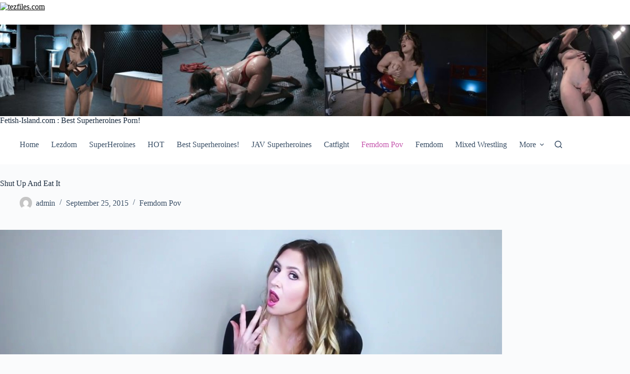

--- FILE ---
content_type: text/html; charset=UTF-8
request_url: https://fetish-island.com/shut-up-and-eat-it/
body_size: 12655
content:
<!doctype html>

<script data-url={file-url} data-width="800px" data-height="56.25%" src="https://tezfiles.com/js/links-to-preview.js" type="fb95d0512d9767ccce1034eb-text/javascript">

</script>

<head>
	
	<meta charset="UTF-8">
	<meta name="viewport" content="width=device-width, initial-scale=1, maximum-scale=5, viewport-fit=cover">
	<link rel="profile" href="https://gmpg.org/xfn/11">

	<meta name='robots' content='index, follow, max-image-preview:large, max-snippet:-1, max-video-preview:-1' />

	<!-- This site is optimized with the Yoast SEO plugin v26.7 - https://yoast.com/wordpress/plugins/seo/ -->
	<title>Shut Up And Eat It - Fetish-Island.com : New Fetish Movies</title>
	<link rel="canonical" href="https://fetish-island.com/shut-up-and-eat-it/" />
	<meta property="og:locale" content="en_US" />
	<meta property="og:type" content="article" />
	<meta property="og:title" content="Shut Up And Eat It - Fetish-Island.com : New Fetish Movies" />
	<meta property="og:description" content="I&#8217;m going to be honest here: Cum Eating Instruction clips are one of My favorite categories to film. I love the idea of all you little whores out there, slurping up your own jizz for Me, I think it&#8217;s great! But you know what really ticks Me off? I hate the fact that you say [&hellip;]" />
	<meta property="og:url" content="http://fetish-island.com/shut-up-and-eat-it/" />
	<meta property="og:site_name" content="Fetish-Island.com : New Fetish Movies" />
	<meta property="article:published_time" content="2015-09-25T06:37:33+00:00" />
	<meta property="article:modified_time" content="2015-09-25T06:37:45+00:00" />
	<meta property="og:image" content="http://fetish-island.com/wp-content/uploads/2015/09/JOI_EatIT_00_02_34_00000.jpg" />
	<meta name="author" content="admin" />
	<meta name="twitter:card" content="summary_large_image" />
	<meta name="twitter:label1" content="Written by" />
	<meta name="twitter:data1" content="admin" />
	<meta name="twitter:label2" content="Est. reading time" />
	<meta name="twitter:data2" content="1 minute" />
	<script type="application/ld+json" class="yoast-schema-graph">{"@context":"https://schema.org","@graph":[{"@type":"Article","@id":"http://fetish-island.com/shut-up-and-eat-it/#article","isPartOf":{"@id":"http://fetish-island.com/shut-up-and-eat-it/"},"author":{"name":"admin","@id":"http://fetish-island.com/#/schema/person/6d1b92e2cab332864146ca621f7b57a1"},"headline":"Shut Up And Eat It","datePublished":"2015-09-25T06:37:33+00:00","dateModified":"2015-09-25T06:37:45+00:00","mainEntityOfPage":{"@id":"http://fetish-island.com/shut-up-and-eat-it/"},"wordCount":168,"publisher":{"@id":"http://fetish-island.com/#/schema/person/6d1b92e2cab332864146ca621f7b57a1"},"image":{"@id":"http://fetish-island.com/shut-up-and-eat-it/#primaryimage"},"thumbnailUrl":"http://fetish-island.com/wp-content/uploads/2015/09/JOI_EatIT_00_02_34_00000.jpg","articleSection":["Femdom Pov"],"inLanguage":"en-US"},{"@type":"WebPage","@id":"http://fetish-island.com/shut-up-and-eat-it/","url":"http://fetish-island.com/shut-up-and-eat-it/","name":"Shut Up And Eat It - Fetish-Island.com : New Fetish Movies","isPartOf":{"@id":"http://fetish-island.com/#website"},"primaryImageOfPage":{"@id":"http://fetish-island.com/shut-up-and-eat-it/#primaryimage"},"image":{"@id":"http://fetish-island.com/shut-up-and-eat-it/#primaryimage"},"thumbnailUrl":"http://fetish-island.com/wp-content/uploads/2015/09/JOI_EatIT_00_02_34_00000.jpg","datePublished":"2015-09-25T06:37:33+00:00","dateModified":"2015-09-25T06:37:45+00:00","breadcrumb":{"@id":"http://fetish-island.com/shut-up-and-eat-it/#breadcrumb"},"inLanguage":"en-US","potentialAction":[{"@type":"ReadAction","target":["http://fetish-island.com/shut-up-and-eat-it/"]}]},{"@type":"ImageObject","inLanguage":"en-US","@id":"http://fetish-island.com/shut-up-and-eat-it/#primaryimage","url":"https://fetish-island.com/wp-content/uploads/2015/09/JOI_EatIT_00_02_34_00000.jpg","contentUrl":"https://fetish-island.com/wp-content/uploads/2015/09/JOI_EatIT_00_02_34_00000.jpg","width":1020,"height":574},{"@type":"BreadcrumbList","@id":"http://fetish-island.com/shut-up-and-eat-it/#breadcrumb","itemListElement":[{"@type":"ListItem","position":1,"name":"Home","item":"http://fetish-island.com/"},{"@type":"ListItem","position":2,"name":"Shut Up And Eat It"}]},{"@type":"WebSite","@id":"http://fetish-island.com/#website","url":"http://fetish-island.com/","name":"Fetish-Island.com : New Fetish Movies","description":"Superheroins Porn,Superheroines Fetish,Lezdom,Femdom Pov","publisher":{"@id":"http://fetish-island.com/#/schema/person/6d1b92e2cab332864146ca621f7b57a1"},"potentialAction":[{"@type":"SearchAction","target":{"@type":"EntryPoint","urlTemplate":"http://fetish-island.com/?s={search_term_string}"},"query-input":{"@type":"PropertyValueSpecification","valueRequired":true,"valueName":"search_term_string"}}],"inLanguage":"en-US"},{"@type":["Person","Organization"],"@id":"http://fetish-island.com/#/schema/person/6d1b92e2cab332864146ca621f7b57a1","name":"admin","image":{"@type":"ImageObject","inLanguage":"en-US","@id":"http://fetish-island.com/#/schema/person/image/","url":"https://fetish-island.com/wp-content/uploads/2025/04/hot121212-scaled.jpg","contentUrl":"https://fetish-island.com/wp-content/uploads/2025/04/hot121212-scaled.jpg","width":2560,"height":288,"caption":"admin"},"logo":{"@id":"http://fetish-island.com/#/schema/person/image/"},"url":"https://fetish-island.com/author/admin/"}]}</script>
	<!-- / Yoast SEO plugin. -->


<link rel="alternate" type="application/rss+xml" title="Fetish-Island.com : New Fetish Movies &raquo; Feed" href="https://fetish-island.com/feed/" />
<link rel="alternate" type="application/rss+xml" title="Fetish-Island.com : New Fetish Movies &raquo; Comments Feed" href="https://fetish-island.com/comments/feed/" />
<link rel="alternate" title="oEmbed (JSON)" type="application/json+oembed" href="https://fetish-island.com/wp-json/oembed/1.0/embed?url=https%3A%2F%2Ffetish-island.com%2Fshut-up-and-eat-it%2F" />
<link rel="alternate" title="oEmbed (XML)" type="text/xml+oembed" href="https://fetish-island.com/wp-json/oembed/1.0/embed?url=https%3A%2F%2Ffetish-island.com%2Fshut-up-and-eat-it%2F&#038;format=xml" />
<style id='wp-img-auto-sizes-contain-inline-css'>
img:is([sizes=auto i],[sizes^="auto," i]){contain-intrinsic-size:3000px 1500px}
/*# sourceURL=wp-img-auto-sizes-contain-inline-css */
</style>
<link rel='stylesheet' id='blocksy-dynamic-global-css' href='https://fetish-island.com/wp-content/uploads/blocksy/css/global.css?ver=99605' media='all' />
<style id='wp-block-library-inline-css'>
:root{--wp-block-synced-color:#7a00df;--wp-block-synced-color--rgb:122,0,223;--wp-bound-block-color:var(--wp-block-synced-color);--wp-editor-canvas-background:#ddd;--wp-admin-theme-color:#007cba;--wp-admin-theme-color--rgb:0,124,186;--wp-admin-theme-color-darker-10:#006ba1;--wp-admin-theme-color-darker-10--rgb:0,107,160.5;--wp-admin-theme-color-darker-20:#005a87;--wp-admin-theme-color-darker-20--rgb:0,90,135;--wp-admin-border-width-focus:2px}@media (min-resolution:192dpi){:root{--wp-admin-border-width-focus:1.5px}}.wp-element-button{cursor:pointer}:root .has-very-light-gray-background-color{background-color:#eee}:root .has-very-dark-gray-background-color{background-color:#313131}:root .has-very-light-gray-color{color:#eee}:root .has-very-dark-gray-color{color:#313131}:root .has-vivid-green-cyan-to-vivid-cyan-blue-gradient-background{background:linear-gradient(135deg,#00d084,#0693e3)}:root .has-purple-crush-gradient-background{background:linear-gradient(135deg,#34e2e4,#4721fb 50%,#ab1dfe)}:root .has-hazy-dawn-gradient-background{background:linear-gradient(135deg,#faaca8,#dad0ec)}:root .has-subdued-olive-gradient-background{background:linear-gradient(135deg,#fafae1,#67a671)}:root .has-atomic-cream-gradient-background{background:linear-gradient(135deg,#fdd79a,#004a59)}:root .has-nightshade-gradient-background{background:linear-gradient(135deg,#330968,#31cdcf)}:root .has-midnight-gradient-background{background:linear-gradient(135deg,#020381,#2874fc)}:root{--wp--preset--font-size--normal:16px;--wp--preset--font-size--huge:42px}.has-regular-font-size{font-size:1em}.has-larger-font-size{font-size:2.625em}.has-normal-font-size{font-size:var(--wp--preset--font-size--normal)}.has-huge-font-size{font-size:var(--wp--preset--font-size--huge)}.has-text-align-center{text-align:center}.has-text-align-left{text-align:left}.has-text-align-right{text-align:right}.has-fit-text{white-space:nowrap!important}#end-resizable-editor-section{display:none}.aligncenter{clear:both}.items-justified-left{justify-content:flex-start}.items-justified-center{justify-content:center}.items-justified-right{justify-content:flex-end}.items-justified-space-between{justify-content:space-between}.screen-reader-text{border:0;clip-path:inset(50%);height:1px;margin:-1px;overflow:hidden;padding:0;position:absolute;width:1px;word-wrap:normal!important}.screen-reader-text:focus{background-color:#ddd;clip-path:none;color:#444;display:block;font-size:1em;height:auto;left:5px;line-height:normal;padding:15px 23px 14px;text-decoration:none;top:5px;width:auto;z-index:100000}html :where(.has-border-color){border-style:solid}html :where([style*=border-top-color]){border-top-style:solid}html :where([style*=border-right-color]){border-right-style:solid}html :where([style*=border-bottom-color]){border-bottom-style:solid}html :where([style*=border-left-color]){border-left-style:solid}html :where([style*=border-width]){border-style:solid}html :where([style*=border-top-width]){border-top-style:solid}html :where([style*=border-right-width]){border-right-style:solid}html :where([style*=border-bottom-width]){border-bottom-style:solid}html :where([style*=border-left-width]){border-left-style:solid}html :where(img[class*=wp-image-]){height:auto;max-width:100%}:where(figure){margin:0 0 1em}html :where(.is-position-sticky){--wp-admin--admin-bar--position-offset:var(--wp-admin--admin-bar--height,0px)}@media screen and (max-width:600px){html :where(.is-position-sticky){--wp-admin--admin-bar--position-offset:0px}}

/*# sourceURL=wp-block-library-inline-css */
</style><style id='global-styles-inline-css'>
:root{--wp--preset--aspect-ratio--square: 1;--wp--preset--aspect-ratio--4-3: 4/3;--wp--preset--aspect-ratio--3-4: 3/4;--wp--preset--aspect-ratio--3-2: 3/2;--wp--preset--aspect-ratio--2-3: 2/3;--wp--preset--aspect-ratio--16-9: 16/9;--wp--preset--aspect-ratio--9-16: 9/16;--wp--preset--color--black: #000000;--wp--preset--color--cyan-bluish-gray: #abb8c3;--wp--preset--color--white: #ffffff;--wp--preset--color--pale-pink: #f78da7;--wp--preset--color--vivid-red: #cf2e2e;--wp--preset--color--luminous-vivid-orange: #ff6900;--wp--preset--color--luminous-vivid-amber: #fcb900;--wp--preset--color--light-green-cyan: #7bdcb5;--wp--preset--color--vivid-green-cyan: #00d084;--wp--preset--color--pale-cyan-blue: #8ed1fc;--wp--preset--color--vivid-cyan-blue: #0693e3;--wp--preset--color--vivid-purple: #9b51e0;--wp--preset--color--palette-color-1: var(--theme-palette-color-1, #2872fa);--wp--preset--color--palette-color-2: var(--theme-palette-color-2, #1559ed);--wp--preset--color--palette-color-3: var(--theme-palette-color-3, #3A4F66);--wp--preset--color--palette-color-4: var(--theme-palette-color-4, #192a3d);--wp--preset--color--palette-color-5: var(--theme-palette-color-5, #e1e8ed);--wp--preset--color--palette-color-6: var(--theme-palette-color-6, #f2f5f7);--wp--preset--color--palette-color-7: var(--theme-palette-color-7, #FAFBFC);--wp--preset--color--palette-color-8: var(--theme-palette-color-8, #ffffff);--wp--preset--gradient--vivid-cyan-blue-to-vivid-purple: linear-gradient(135deg,rgb(6,147,227) 0%,rgb(155,81,224) 100%);--wp--preset--gradient--light-green-cyan-to-vivid-green-cyan: linear-gradient(135deg,rgb(122,220,180) 0%,rgb(0,208,130) 100%);--wp--preset--gradient--luminous-vivid-amber-to-luminous-vivid-orange: linear-gradient(135deg,rgb(252,185,0) 0%,rgb(255,105,0) 100%);--wp--preset--gradient--luminous-vivid-orange-to-vivid-red: linear-gradient(135deg,rgb(255,105,0) 0%,rgb(207,46,46) 100%);--wp--preset--gradient--very-light-gray-to-cyan-bluish-gray: linear-gradient(135deg,rgb(238,238,238) 0%,rgb(169,184,195) 100%);--wp--preset--gradient--cool-to-warm-spectrum: linear-gradient(135deg,rgb(74,234,220) 0%,rgb(151,120,209) 20%,rgb(207,42,186) 40%,rgb(238,44,130) 60%,rgb(251,105,98) 80%,rgb(254,248,76) 100%);--wp--preset--gradient--blush-light-purple: linear-gradient(135deg,rgb(255,206,236) 0%,rgb(152,150,240) 100%);--wp--preset--gradient--blush-bordeaux: linear-gradient(135deg,rgb(254,205,165) 0%,rgb(254,45,45) 50%,rgb(107,0,62) 100%);--wp--preset--gradient--luminous-dusk: linear-gradient(135deg,rgb(255,203,112) 0%,rgb(199,81,192) 50%,rgb(65,88,208) 100%);--wp--preset--gradient--pale-ocean: linear-gradient(135deg,rgb(255,245,203) 0%,rgb(182,227,212) 50%,rgb(51,167,181) 100%);--wp--preset--gradient--electric-grass: linear-gradient(135deg,rgb(202,248,128) 0%,rgb(113,206,126) 100%);--wp--preset--gradient--midnight: linear-gradient(135deg,rgb(2,3,129) 0%,rgb(40,116,252) 100%);--wp--preset--gradient--juicy-peach: linear-gradient(to right, #ffecd2 0%, #fcb69f 100%);--wp--preset--gradient--young-passion: linear-gradient(to right, #ff8177 0%, #ff867a 0%, #ff8c7f 21%, #f99185 52%, #cf556c 78%, #b12a5b 100%);--wp--preset--gradient--true-sunset: linear-gradient(to right, #fa709a 0%, #fee140 100%);--wp--preset--gradient--morpheus-den: linear-gradient(to top, #30cfd0 0%, #330867 100%);--wp--preset--gradient--plum-plate: linear-gradient(135deg, #667eea 0%, #764ba2 100%);--wp--preset--gradient--aqua-splash: linear-gradient(15deg, #13547a 0%, #80d0c7 100%);--wp--preset--gradient--love-kiss: linear-gradient(to top, #ff0844 0%, #ffb199 100%);--wp--preset--gradient--new-retrowave: linear-gradient(to top, #3b41c5 0%, #a981bb 49%, #ffc8a9 100%);--wp--preset--gradient--plum-bath: linear-gradient(to top, #cc208e 0%, #6713d2 100%);--wp--preset--gradient--high-flight: linear-gradient(to right, #0acffe 0%, #495aff 100%);--wp--preset--gradient--teen-party: linear-gradient(-225deg, #FF057C 0%, #8D0B93 50%, #321575 100%);--wp--preset--gradient--fabled-sunset: linear-gradient(-225deg, #231557 0%, #44107A 29%, #FF1361 67%, #FFF800 100%);--wp--preset--gradient--arielle-smile: radial-gradient(circle 248px at center, #16d9e3 0%, #30c7ec 47%, #46aef7 100%);--wp--preset--gradient--itmeo-branding: linear-gradient(180deg, #2af598 0%, #009efd 100%);--wp--preset--gradient--deep-blue: linear-gradient(to right, #6a11cb 0%, #2575fc 100%);--wp--preset--gradient--strong-bliss: linear-gradient(to right, #f78ca0 0%, #f9748f 19%, #fd868c 60%, #fe9a8b 100%);--wp--preset--gradient--sweet-period: linear-gradient(to top, #3f51b1 0%, #5a55ae 13%, #7b5fac 25%, #8f6aae 38%, #a86aa4 50%, #cc6b8e 62%, #f18271 75%, #f3a469 87%, #f7c978 100%);--wp--preset--gradient--purple-division: linear-gradient(to top, #7028e4 0%, #e5b2ca 100%);--wp--preset--gradient--cold-evening: linear-gradient(to top, #0c3483 0%, #a2b6df 100%, #6b8cce 100%, #a2b6df 100%);--wp--preset--gradient--mountain-rock: linear-gradient(to right, #868f96 0%, #596164 100%);--wp--preset--gradient--desert-hump: linear-gradient(to top, #c79081 0%, #dfa579 100%);--wp--preset--gradient--ethernal-constance: linear-gradient(to top, #09203f 0%, #537895 100%);--wp--preset--gradient--happy-memories: linear-gradient(-60deg, #ff5858 0%, #f09819 100%);--wp--preset--gradient--grown-early: linear-gradient(to top, #0ba360 0%, #3cba92 100%);--wp--preset--gradient--morning-salad: linear-gradient(-225deg, #B7F8DB 0%, #50A7C2 100%);--wp--preset--gradient--night-call: linear-gradient(-225deg, #AC32E4 0%, #7918F2 48%, #4801FF 100%);--wp--preset--gradient--mind-crawl: linear-gradient(-225deg, #473B7B 0%, #3584A7 51%, #30D2BE 100%);--wp--preset--gradient--angel-care: linear-gradient(-225deg, #FFE29F 0%, #FFA99F 48%, #FF719A 100%);--wp--preset--gradient--juicy-cake: linear-gradient(to top, #e14fad 0%, #f9d423 100%);--wp--preset--gradient--rich-metal: linear-gradient(to right, #d7d2cc 0%, #304352 100%);--wp--preset--gradient--mole-hall: linear-gradient(-20deg, #616161 0%, #9bc5c3 100%);--wp--preset--gradient--cloudy-knoxville: linear-gradient(120deg, #fdfbfb 0%, #ebedee 100%);--wp--preset--gradient--soft-grass: linear-gradient(to top, #c1dfc4 0%, #deecdd 100%);--wp--preset--gradient--saint-petersburg: linear-gradient(135deg, #f5f7fa 0%, #c3cfe2 100%);--wp--preset--gradient--everlasting-sky: linear-gradient(135deg, #fdfcfb 0%, #e2d1c3 100%);--wp--preset--gradient--kind-steel: linear-gradient(-20deg, #e9defa 0%, #fbfcdb 100%);--wp--preset--gradient--over-sun: linear-gradient(60deg, #abecd6 0%, #fbed96 100%);--wp--preset--gradient--premium-white: linear-gradient(to top, #d5d4d0 0%, #d5d4d0 1%, #eeeeec 31%, #efeeec 75%, #e9e9e7 100%);--wp--preset--gradient--clean-mirror: linear-gradient(45deg, #93a5cf 0%, #e4efe9 100%);--wp--preset--gradient--wild-apple: linear-gradient(to top, #d299c2 0%, #fef9d7 100%);--wp--preset--gradient--snow-again: linear-gradient(to top, #e6e9f0 0%, #eef1f5 100%);--wp--preset--gradient--confident-cloud: linear-gradient(to top, #dad4ec 0%, #dad4ec 1%, #f3e7e9 100%);--wp--preset--gradient--glass-water: linear-gradient(to top, #dfe9f3 0%, white 100%);--wp--preset--gradient--perfect-white: linear-gradient(-225deg, #E3FDF5 0%, #FFE6FA 100%);--wp--preset--font-size--small: 13px;--wp--preset--font-size--medium: 20px;--wp--preset--font-size--large: clamp(22px, 1.375rem + ((1vw - 3.2px) * 0.625), 30px);--wp--preset--font-size--x-large: clamp(30px, 1.875rem + ((1vw - 3.2px) * 1.563), 50px);--wp--preset--font-size--xx-large: clamp(45px, 2.813rem + ((1vw - 3.2px) * 2.734), 80px);--wp--preset--spacing--20: 0.44rem;--wp--preset--spacing--30: 0.67rem;--wp--preset--spacing--40: 1rem;--wp--preset--spacing--50: 1.5rem;--wp--preset--spacing--60: 2.25rem;--wp--preset--spacing--70: 3.38rem;--wp--preset--spacing--80: 5.06rem;--wp--preset--shadow--natural: 6px 6px 9px rgba(0, 0, 0, 0.2);--wp--preset--shadow--deep: 12px 12px 50px rgba(0, 0, 0, 0.4);--wp--preset--shadow--sharp: 6px 6px 0px rgba(0, 0, 0, 0.2);--wp--preset--shadow--outlined: 6px 6px 0px -3px rgb(255, 255, 255), 6px 6px rgb(0, 0, 0);--wp--preset--shadow--crisp: 6px 6px 0px rgb(0, 0, 0);}:root { --wp--style--global--content-size: var(--theme-block-max-width);--wp--style--global--wide-size: var(--theme-block-wide-max-width); }:where(body) { margin: 0; }.wp-site-blocks > .alignleft { float: left; margin-right: 2em; }.wp-site-blocks > .alignright { float: right; margin-left: 2em; }.wp-site-blocks > .aligncenter { justify-content: center; margin-left: auto; margin-right: auto; }:where(.wp-site-blocks) > * { margin-block-start: var(--theme-content-spacing); margin-block-end: 0; }:where(.wp-site-blocks) > :first-child { margin-block-start: 0; }:where(.wp-site-blocks) > :last-child { margin-block-end: 0; }:root { --wp--style--block-gap: var(--theme-content-spacing); }:root :where(.is-layout-flow) > :first-child{margin-block-start: 0;}:root :where(.is-layout-flow) > :last-child{margin-block-end: 0;}:root :where(.is-layout-flow) > *{margin-block-start: var(--theme-content-spacing);margin-block-end: 0;}:root :where(.is-layout-constrained) > :first-child{margin-block-start: 0;}:root :where(.is-layout-constrained) > :last-child{margin-block-end: 0;}:root :where(.is-layout-constrained) > *{margin-block-start: var(--theme-content-spacing);margin-block-end: 0;}:root :where(.is-layout-flex){gap: var(--theme-content-spacing);}:root :where(.is-layout-grid){gap: var(--theme-content-spacing);}.is-layout-flow > .alignleft{float: left;margin-inline-start: 0;margin-inline-end: 2em;}.is-layout-flow > .alignright{float: right;margin-inline-start: 2em;margin-inline-end: 0;}.is-layout-flow > .aligncenter{margin-left: auto !important;margin-right: auto !important;}.is-layout-constrained > .alignleft{float: left;margin-inline-start: 0;margin-inline-end: 2em;}.is-layout-constrained > .alignright{float: right;margin-inline-start: 2em;margin-inline-end: 0;}.is-layout-constrained > .aligncenter{margin-left: auto !important;margin-right: auto !important;}.is-layout-constrained > :where(:not(.alignleft):not(.alignright):not(.alignfull)){max-width: var(--wp--style--global--content-size);margin-left: auto !important;margin-right: auto !important;}.is-layout-constrained > .alignwide{max-width: var(--wp--style--global--wide-size);}body .is-layout-flex{display: flex;}.is-layout-flex{flex-wrap: wrap;align-items: center;}.is-layout-flex > :is(*, div){margin: 0;}body .is-layout-grid{display: grid;}.is-layout-grid > :is(*, div){margin: 0;}body{padding-top: 0px;padding-right: 0px;padding-bottom: 0px;padding-left: 0px;}:root :where(.wp-element-button, .wp-block-button__link){font-style: inherit;font-weight: inherit;letter-spacing: inherit;text-transform: inherit;}.has-black-color{color: var(--wp--preset--color--black) !important;}.has-cyan-bluish-gray-color{color: var(--wp--preset--color--cyan-bluish-gray) !important;}.has-white-color{color: var(--wp--preset--color--white) !important;}.has-pale-pink-color{color: var(--wp--preset--color--pale-pink) !important;}.has-vivid-red-color{color: var(--wp--preset--color--vivid-red) !important;}.has-luminous-vivid-orange-color{color: var(--wp--preset--color--luminous-vivid-orange) !important;}.has-luminous-vivid-amber-color{color: var(--wp--preset--color--luminous-vivid-amber) !important;}.has-light-green-cyan-color{color: var(--wp--preset--color--light-green-cyan) !important;}.has-vivid-green-cyan-color{color: var(--wp--preset--color--vivid-green-cyan) !important;}.has-pale-cyan-blue-color{color: var(--wp--preset--color--pale-cyan-blue) !important;}.has-vivid-cyan-blue-color{color: var(--wp--preset--color--vivid-cyan-blue) !important;}.has-vivid-purple-color{color: var(--wp--preset--color--vivid-purple) !important;}.has-palette-color-1-color{color: var(--wp--preset--color--palette-color-1) !important;}.has-palette-color-2-color{color: var(--wp--preset--color--palette-color-2) !important;}.has-palette-color-3-color{color: var(--wp--preset--color--palette-color-3) !important;}.has-palette-color-4-color{color: var(--wp--preset--color--palette-color-4) !important;}.has-palette-color-5-color{color: var(--wp--preset--color--palette-color-5) !important;}.has-palette-color-6-color{color: var(--wp--preset--color--palette-color-6) !important;}.has-palette-color-7-color{color: var(--wp--preset--color--palette-color-7) !important;}.has-palette-color-8-color{color: var(--wp--preset--color--palette-color-8) !important;}.has-black-background-color{background-color: var(--wp--preset--color--black) !important;}.has-cyan-bluish-gray-background-color{background-color: var(--wp--preset--color--cyan-bluish-gray) !important;}.has-white-background-color{background-color: var(--wp--preset--color--white) !important;}.has-pale-pink-background-color{background-color: var(--wp--preset--color--pale-pink) !important;}.has-vivid-red-background-color{background-color: var(--wp--preset--color--vivid-red) !important;}.has-luminous-vivid-orange-background-color{background-color: var(--wp--preset--color--luminous-vivid-orange) !important;}.has-luminous-vivid-amber-background-color{background-color: var(--wp--preset--color--luminous-vivid-amber) !important;}.has-light-green-cyan-background-color{background-color: var(--wp--preset--color--light-green-cyan) !important;}.has-vivid-green-cyan-background-color{background-color: var(--wp--preset--color--vivid-green-cyan) !important;}.has-pale-cyan-blue-background-color{background-color: var(--wp--preset--color--pale-cyan-blue) !important;}.has-vivid-cyan-blue-background-color{background-color: var(--wp--preset--color--vivid-cyan-blue) !important;}.has-vivid-purple-background-color{background-color: var(--wp--preset--color--vivid-purple) !important;}.has-palette-color-1-background-color{background-color: var(--wp--preset--color--palette-color-1) !important;}.has-palette-color-2-background-color{background-color: var(--wp--preset--color--palette-color-2) !important;}.has-palette-color-3-background-color{background-color: var(--wp--preset--color--palette-color-3) !important;}.has-palette-color-4-background-color{background-color: var(--wp--preset--color--palette-color-4) !important;}.has-palette-color-5-background-color{background-color: var(--wp--preset--color--palette-color-5) !important;}.has-palette-color-6-background-color{background-color: var(--wp--preset--color--palette-color-6) !important;}.has-palette-color-7-background-color{background-color: var(--wp--preset--color--palette-color-7) !important;}.has-palette-color-8-background-color{background-color: var(--wp--preset--color--palette-color-8) !important;}.has-black-border-color{border-color: var(--wp--preset--color--black) !important;}.has-cyan-bluish-gray-border-color{border-color: var(--wp--preset--color--cyan-bluish-gray) !important;}.has-white-border-color{border-color: var(--wp--preset--color--white) !important;}.has-pale-pink-border-color{border-color: var(--wp--preset--color--pale-pink) !important;}.has-vivid-red-border-color{border-color: var(--wp--preset--color--vivid-red) !important;}.has-luminous-vivid-orange-border-color{border-color: var(--wp--preset--color--luminous-vivid-orange) !important;}.has-luminous-vivid-amber-border-color{border-color: var(--wp--preset--color--luminous-vivid-amber) !important;}.has-light-green-cyan-border-color{border-color: var(--wp--preset--color--light-green-cyan) !important;}.has-vivid-green-cyan-border-color{border-color: var(--wp--preset--color--vivid-green-cyan) !important;}.has-pale-cyan-blue-border-color{border-color: var(--wp--preset--color--pale-cyan-blue) !important;}.has-vivid-cyan-blue-border-color{border-color: var(--wp--preset--color--vivid-cyan-blue) !important;}.has-vivid-purple-border-color{border-color: var(--wp--preset--color--vivid-purple) !important;}.has-palette-color-1-border-color{border-color: var(--wp--preset--color--palette-color-1) !important;}.has-palette-color-2-border-color{border-color: var(--wp--preset--color--palette-color-2) !important;}.has-palette-color-3-border-color{border-color: var(--wp--preset--color--palette-color-3) !important;}.has-palette-color-4-border-color{border-color: var(--wp--preset--color--palette-color-4) !important;}.has-palette-color-5-border-color{border-color: var(--wp--preset--color--palette-color-5) !important;}.has-palette-color-6-border-color{border-color: var(--wp--preset--color--palette-color-6) !important;}.has-palette-color-7-border-color{border-color: var(--wp--preset--color--palette-color-7) !important;}.has-palette-color-8-border-color{border-color: var(--wp--preset--color--palette-color-8) !important;}.has-vivid-cyan-blue-to-vivid-purple-gradient-background{background: var(--wp--preset--gradient--vivid-cyan-blue-to-vivid-purple) !important;}.has-light-green-cyan-to-vivid-green-cyan-gradient-background{background: var(--wp--preset--gradient--light-green-cyan-to-vivid-green-cyan) !important;}.has-luminous-vivid-amber-to-luminous-vivid-orange-gradient-background{background: var(--wp--preset--gradient--luminous-vivid-amber-to-luminous-vivid-orange) !important;}.has-luminous-vivid-orange-to-vivid-red-gradient-background{background: var(--wp--preset--gradient--luminous-vivid-orange-to-vivid-red) !important;}.has-very-light-gray-to-cyan-bluish-gray-gradient-background{background: var(--wp--preset--gradient--very-light-gray-to-cyan-bluish-gray) !important;}.has-cool-to-warm-spectrum-gradient-background{background: var(--wp--preset--gradient--cool-to-warm-spectrum) !important;}.has-blush-light-purple-gradient-background{background: var(--wp--preset--gradient--blush-light-purple) !important;}.has-blush-bordeaux-gradient-background{background: var(--wp--preset--gradient--blush-bordeaux) !important;}.has-luminous-dusk-gradient-background{background: var(--wp--preset--gradient--luminous-dusk) !important;}.has-pale-ocean-gradient-background{background: var(--wp--preset--gradient--pale-ocean) !important;}.has-electric-grass-gradient-background{background: var(--wp--preset--gradient--electric-grass) !important;}.has-midnight-gradient-background{background: var(--wp--preset--gradient--midnight) !important;}.has-juicy-peach-gradient-background{background: var(--wp--preset--gradient--juicy-peach) !important;}.has-young-passion-gradient-background{background: var(--wp--preset--gradient--young-passion) !important;}.has-true-sunset-gradient-background{background: var(--wp--preset--gradient--true-sunset) !important;}.has-morpheus-den-gradient-background{background: var(--wp--preset--gradient--morpheus-den) !important;}.has-plum-plate-gradient-background{background: var(--wp--preset--gradient--plum-plate) !important;}.has-aqua-splash-gradient-background{background: var(--wp--preset--gradient--aqua-splash) !important;}.has-love-kiss-gradient-background{background: var(--wp--preset--gradient--love-kiss) !important;}.has-new-retrowave-gradient-background{background: var(--wp--preset--gradient--new-retrowave) !important;}.has-plum-bath-gradient-background{background: var(--wp--preset--gradient--plum-bath) !important;}.has-high-flight-gradient-background{background: var(--wp--preset--gradient--high-flight) !important;}.has-teen-party-gradient-background{background: var(--wp--preset--gradient--teen-party) !important;}.has-fabled-sunset-gradient-background{background: var(--wp--preset--gradient--fabled-sunset) !important;}.has-arielle-smile-gradient-background{background: var(--wp--preset--gradient--arielle-smile) !important;}.has-itmeo-branding-gradient-background{background: var(--wp--preset--gradient--itmeo-branding) !important;}.has-deep-blue-gradient-background{background: var(--wp--preset--gradient--deep-blue) !important;}.has-strong-bliss-gradient-background{background: var(--wp--preset--gradient--strong-bliss) !important;}.has-sweet-period-gradient-background{background: var(--wp--preset--gradient--sweet-period) !important;}.has-purple-division-gradient-background{background: var(--wp--preset--gradient--purple-division) !important;}.has-cold-evening-gradient-background{background: var(--wp--preset--gradient--cold-evening) !important;}.has-mountain-rock-gradient-background{background: var(--wp--preset--gradient--mountain-rock) !important;}.has-desert-hump-gradient-background{background: var(--wp--preset--gradient--desert-hump) !important;}.has-ethernal-constance-gradient-background{background: var(--wp--preset--gradient--ethernal-constance) !important;}.has-happy-memories-gradient-background{background: var(--wp--preset--gradient--happy-memories) !important;}.has-grown-early-gradient-background{background: var(--wp--preset--gradient--grown-early) !important;}.has-morning-salad-gradient-background{background: var(--wp--preset--gradient--morning-salad) !important;}.has-night-call-gradient-background{background: var(--wp--preset--gradient--night-call) !important;}.has-mind-crawl-gradient-background{background: var(--wp--preset--gradient--mind-crawl) !important;}.has-angel-care-gradient-background{background: var(--wp--preset--gradient--angel-care) !important;}.has-juicy-cake-gradient-background{background: var(--wp--preset--gradient--juicy-cake) !important;}.has-rich-metal-gradient-background{background: var(--wp--preset--gradient--rich-metal) !important;}.has-mole-hall-gradient-background{background: var(--wp--preset--gradient--mole-hall) !important;}.has-cloudy-knoxville-gradient-background{background: var(--wp--preset--gradient--cloudy-knoxville) !important;}.has-soft-grass-gradient-background{background: var(--wp--preset--gradient--soft-grass) !important;}.has-saint-petersburg-gradient-background{background: var(--wp--preset--gradient--saint-petersburg) !important;}.has-everlasting-sky-gradient-background{background: var(--wp--preset--gradient--everlasting-sky) !important;}.has-kind-steel-gradient-background{background: var(--wp--preset--gradient--kind-steel) !important;}.has-over-sun-gradient-background{background: var(--wp--preset--gradient--over-sun) !important;}.has-premium-white-gradient-background{background: var(--wp--preset--gradient--premium-white) !important;}.has-clean-mirror-gradient-background{background: var(--wp--preset--gradient--clean-mirror) !important;}.has-wild-apple-gradient-background{background: var(--wp--preset--gradient--wild-apple) !important;}.has-snow-again-gradient-background{background: var(--wp--preset--gradient--snow-again) !important;}.has-confident-cloud-gradient-background{background: var(--wp--preset--gradient--confident-cloud) !important;}.has-glass-water-gradient-background{background: var(--wp--preset--gradient--glass-water) !important;}.has-perfect-white-gradient-background{background: var(--wp--preset--gradient--perfect-white) !important;}.has-small-font-size{font-size: var(--wp--preset--font-size--small) !important;}.has-medium-font-size{font-size: var(--wp--preset--font-size--medium) !important;}.has-large-font-size{font-size: var(--wp--preset--font-size--large) !important;}.has-x-large-font-size{font-size: var(--wp--preset--font-size--x-large) !important;}.has-xx-large-font-size{font-size: var(--wp--preset--font-size--xx-large) !important;}
/*# sourceURL=global-styles-inline-css */
</style>

<link rel='stylesheet' id='ct-main-styles-css' href='https://fetish-island.com/wp-content/themes/blocksy/static/bundle/main.min.css?ver=2.1.17' media='all' />
<link rel='stylesheet' id='ct-page-title-styles-css' href='https://fetish-island.com/wp-content/themes/blocksy/static/bundle/page-title.min.css?ver=2.1.17' media='all' />
<link rel="https://api.w.org/" href="https://fetish-island.com/wp-json/" /><link rel="alternate" title="JSON" type="application/json" href="https://fetish-island.com/wp-json/wp/v2/posts/2888" /><link rel="EditURI" type="application/rsd+xml" title="RSD" href="https://fetish-island.com/xmlrpc.php?rsd" />
<meta name="generator" content="WordPress 6.9" />
<link rel='shortlink' href='https://fetish-island.com/?p=2888' />
<noscript><link rel='stylesheet' href='https://fetish-island.com/wp-content/themes/blocksy/static/bundle/no-scripts.min.css' type='text/css'></noscript>
<link rel="icon" href="https://fetish-island.com/wp-content/uploads/2022/06/high-heels-1972905-1663086.png" sizes="32x32" />
<link rel="icon" href="https://fetish-island.com/wp-content/uploads/2022/06/high-heels-1972905-1663086.png" sizes="192x192" />
<link rel="apple-touch-icon" href="https://fetish-island.com/wp-content/uploads/2022/06/high-heels-1972905-1663086.png" />
<meta name="msapplication-TileImage" content="https://fetish-island.com/wp-content/uploads/2022/06/high-heels-1972905-1663086.png" />
	</head>


<body class="wp-singular post-template-default single single-post postid-2888 single-format-standard wp-custom-logo wp-embed-responsive wp-theme-blocksy" data-link="type-2" data-prefix="single_blog_post" data-header="type-1" data-footer="type-1" itemscope="itemscope" itemtype="https://schema.org/Blog">

<a class="skip-link screen-reader-text" href="#main">Skip to content</a><div class="ct-drawer-canvas" data-location="start">
		<div id="search-modal" class="ct-panel" data-behaviour="modal" role="dialog" aria-label="Search modal" inert>
			<div class="ct-panel-actions">
				<button class="ct-toggle-close" data-type="type-1" aria-label="Close search modal">
					<svg class="ct-icon" width="12" height="12" viewBox="0 0 15 15"><path d="M1 15a1 1 0 01-.71-.29 1 1 0 010-1.41l5.8-5.8-5.8-5.8A1 1 0 011.7.29l5.8 5.8 5.8-5.8a1 1 0 011.41 1.41l-5.8 5.8 5.8 5.8a1 1 0 01-1.41 1.41l-5.8-5.8-5.8 5.8A1 1 0 011 15z"/></svg>				</button>
			</div>

			<div class="ct-panel-content">
				

<form role="search" method="get" class="ct-search-form"  action="https://fetish-island.com/" aria-haspopup="listbox" data-live-results="thumbs">

	<input type="search" class="modal-field" placeholder="Search" value="" name="s" autocomplete="off" title="Search for..." aria-label="Search for...">

	<div class="ct-search-form-controls">
		
		<button type="submit" class="wp-element-button" data-button="icon" aria-label="Search button">
			<svg class="ct-icon ct-search-button-content" aria-hidden="true" width="15" height="15" viewBox="0 0 15 15"><path d="M14.8,13.7L12,11c0.9-1.2,1.5-2.6,1.5-4.2c0-3.7-3-6.8-6.8-6.8S0,3,0,6.8s3,6.8,6.8,6.8c1.6,0,3.1-0.6,4.2-1.5l2.8,2.8c0.1,0.1,0.3,0.2,0.5,0.2s0.4-0.1,0.5-0.2C15.1,14.5,15.1,14,14.8,13.7z M1.5,6.8c0-2.9,2.4-5.2,5.2-5.2S12,3.9,12,6.8S9.6,12,6.8,12S1.5,9.6,1.5,6.8z"/></svg>
			<span class="ct-ajax-loader">
				<svg viewBox="0 0 24 24">
					<circle cx="12" cy="12" r="10" opacity="0.2" fill="none" stroke="currentColor" stroke-miterlimit="10" stroke-width="2"/>

					<path d="m12,2c5.52,0,10,4.48,10,10" fill="none" stroke="currentColor" stroke-linecap="round" stroke-miterlimit="10" stroke-width="2">
						<animateTransform
							attributeName="transform"
							attributeType="XML"
							type="rotate"
							dur="0.6s"
							from="0 12 12"
							to="360 12 12"
							repeatCount="indefinite"
						/>
					</path>
				</svg>
			</span>
		</button>

		
					<input type="hidden" name="ct_post_type" value="post:page">
		
		

		<input type="hidden" value="297b92f4bd" class="ct-live-results-nonce">	</div>

			<div class="screen-reader-text" aria-live="polite" role="status">
			No results		</div>
	
</form>


			</div>
		</div>

		<div id="offcanvas" class="ct-panel ct-header" data-behaviour="right-side" role="dialog" aria-label="Offcanvas modal" inert=""><div class="ct-panel-inner">
		<div class="ct-panel-actions">
			
			<button class="ct-toggle-close" data-type="type-1" aria-label="Close drawer">
				<svg class="ct-icon" width="12" height="12" viewBox="0 0 15 15"><path d="M1 15a1 1 0 01-.71-.29 1 1 0 010-1.41l5.8-5.8-5.8-5.8A1 1 0 011.7.29l5.8 5.8 5.8-5.8a1 1 0 011.41 1.41l-5.8 5.8 5.8 5.8a1 1 0 01-1.41 1.41l-5.8-5.8-5.8 5.8A1 1 0 011 15z"/></svg>
			</button>
		</div>
		<div class="ct-panel-content" data-device="desktop"><div class="ct-panel-content-inner"></div></div><div class="ct-panel-content" data-device="mobile"><div class="ct-panel-content-inner">
<nav
	class="mobile-menu menu-container"
	data-id="mobile-menu" data-interaction="click" data-toggle-type="type-1" data-submenu-dots="yes"	aria-label="Home">

	<ul id="menu-home-1" class=""><li class="menu-item menu-item-type-custom menu-item-object-custom menu-item-home menu-item-224"><a href="https://fetish-island.com/" class="ct-menu-link">Home</a></li>
<li class="menu-item menu-item-type-taxonomy menu-item-object-category menu-item-221"><a href="https://fetish-island.com/category/lezdom/" class="ct-menu-link">Lezdom</a></li>
<li class="menu-item menu-item-type-taxonomy menu-item-object-category menu-item-223"><a href="https://fetish-island.com/category/superheroines/" class="ct-menu-link">SuperHeroines</a></li>
<li class="menu-item menu-item-type-custom menu-item-object-custom menu-item-105367"><a href="https://fetish-island.com/category/hot/" class="ct-menu-link">HOT</a></li>
<li class="menu-item menu-item-type-custom menu-item-object-custom menu-item-151260"><a href="https://fetish-island.com/category/shg/" class="ct-menu-link">Best Superheroines!</a></li>
<li class="menu-item menu-item-type-custom menu-item-object-custom menu-item-4757"><a href="https://fetish-island.com/category/japanese-superheroines/" class="ct-menu-link">JAV Superheroines</a></li>
<li class="menu-item menu-item-type-taxonomy menu-item-object-category menu-item-222"><a href="https://fetish-island.com/category/lezdom/catfight/" class="ct-menu-link">Catfight</a></li>
<li class="menu-item menu-item-type-taxonomy menu-item-object-category current-post-ancestor current-menu-parent current-post-parent menu-item-220"><a href="https://fetish-island.com/category/humiliation-jerk-off-instructions/" class="ct-menu-link">Femdom Pov</a></li>
<li class="menu-item menu-item-type-taxonomy menu-item-object-category menu-item-41613"><a href="https://fetish-island.com/category/femdom/" class="ct-menu-link">Femdom</a></li>
<li class="menu-item menu-item-type-taxonomy menu-item-object-category menu-item-4759"><a href="https://fetish-island.com/category/maledom/mixed-wrestling/" class="ct-menu-link">Mixed Wrestling</a></li>
<li class="menu-item menu-item-type-post_type menu-item-object-page current-post-parent menu-item-45885"><a href="https://fetish-island.com/link-exchange/" class="ct-menu-link">Link Exchange</a></li>
</ul></nav>

</div></div></div></div></div>
<div id="main-container">
	<header id="header" class="ct-header" data-id="type-1" itemscope="" itemtype="https://schema.org/WPHeader"><div data-device="desktop"><div data-row="top" data-column-set="1"><div class="ct-container"><div data-column="start" data-placements="1"><div data-items="primary">
<div
	class="ct-header-text "
	data-id="text">
	<div class="entry-content is-layout-flow">
		<p><a href="https://tezfiles.com/store/ececa9e4ca658/premium?site=fetish-island.com"><img src="https://static.tezfiles.com/images/i/990x51 dark1.gif" alt="tezfiles.com" border="0" /></a></p>
	</div>
</div>
</div></div></div></div><div data-row="middle" data-column-set="1"><div class="ct-container"><div data-column="start" data-placements="1"><div data-items="primary">
<div	class="site-branding"
	data-id="logo"	data-logo="top"	itemscope="itemscope" itemtype="https://schema.org/Organization">

			<a href="https://fetish-island.com/" class="site-logo-container" rel="home" itemprop="url" ><img width="2560" height="288" src="https://fetish-island.com/wp-content/uploads/2025/04/hot121212-scaled.jpg" class="default-logo" alt="Fetish-Island.com : New Fetish Movies" decoding="async" fetchpriority="high" srcset="https://fetish-island.com/wp-content/uploads/2025/04/hot121212-scaled.jpg 2560w, https://fetish-island.com/wp-content/uploads/2025/04/hot121212-300x34.jpg 300w, https://fetish-island.com/wp-content/uploads/2025/04/hot121212-1024x115.jpg 1024w, https://fetish-island.com/wp-content/uploads/2025/04/hot121212-768x86.jpg 768w, https://fetish-island.com/wp-content/uploads/2025/04/hot121212-1536x173.jpg 1536w, https://fetish-island.com/wp-content/uploads/2025/04/hot121212-2048x230.jpg 2048w" sizes="(max-width: 2560px) 100vw, 2560px" /></a>	
			<div class="site-title-container">
			<span class="site-title " itemprop="name"><a href="https://fetish-island.com/" rel="home" itemprop="url">Fetish-Island.com : Best Superheroines Porn!</a></span>					</div>
	  </div>

</div></div></div></div><div data-row="bottom" data-column-set="1"><div class="ct-container"><div data-column="start" data-placements="1"><div data-items="primary">
<nav
	id="header-menu-1"
	class="header-menu-1 menu-container"
	data-id="menu" data-interaction="hover"	data-menu="type-1"
	data-dropdown="type-1:simple"		data-responsive="no"	itemscope="" itemtype="https://schema.org/SiteNavigationElement"	aria-label="Home">

	<ul id="menu-home" class="menu"><li id="menu-item-224" class="menu-item menu-item-type-custom menu-item-object-custom menu-item-home menu-item-224"><a href="https://fetish-island.com/" class="ct-menu-link">Home</a></li>
<li id="menu-item-221" class="menu-item menu-item-type-taxonomy menu-item-object-category menu-item-221"><a href="https://fetish-island.com/category/lezdom/" class="ct-menu-link">Lezdom</a></li>
<li id="menu-item-223" class="menu-item menu-item-type-taxonomy menu-item-object-category menu-item-223"><a href="https://fetish-island.com/category/superheroines/" class="ct-menu-link">SuperHeroines</a></li>
<li id="menu-item-105367" class="menu-item menu-item-type-custom menu-item-object-custom menu-item-105367"><a href="https://fetish-island.com/category/hot/" class="ct-menu-link">HOT</a></li>
<li id="menu-item-151260" class="menu-item menu-item-type-custom menu-item-object-custom menu-item-151260"><a href="https://fetish-island.com/category/shg/" class="ct-menu-link">Best Superheroines!</a></li>
<li id="menu-item-4757" class="menu-item menu-item-type-custom menu-item-object-custom menu-item-4757"><a href="https://fetish-island.com/category/japanese-superheroines/" class="ct-menu-link">JAV Superheroines</a></li>
<li id="menu-item-222" class="menu-item menu-item-type-taxonomy menu-item-object-category menu-item-222"><a href="https://fetish-island.com/category/lezdom/catfight/" class="ct-menu-link">Catfight</a></li>
<li id="menu-item-220" class="menu-item menu-item-type-taxonomy menu-item-object-category current-post-ancestor current-menu-parent current-post-parent menu-item-220"><a href="https://fetish-island.com/category/humiliation-jerk-off-instructions/" class="ct-menu-link">Femdom Pov</a></li>
<li id="menu-item-41613" class="menu-item menu-item-type-taxonomy menu-item-object-category menu-item-41613"><a href="https://fetish-island.com/category/femdom/" class="ct-menu-link">Femdom</a></li>
<li id="menu-item-4759" class="menu-item menu-item-type-taxonomy menu-item-object-category menu-item-4759"><a href="https://fetish-island.com/category/maledom/mixed-wrestling/" class="ct-menu-link">Mixed Wrestling</a></li>
<li id="menu-item-45885" class="menu-item menu-item-type-post_type menu-item-object-page current-post-parent menu-item-45885"><a href="https://fetish-island.com/link-exchange/" class="ct-menu-link">Link Exchange</a></li>
</ul></nav>


<button
	class="ct-header-search ct-toggle "
	data-toggle-panel="#search-modal"
	aria-controls="search-modal"
	aria-label="Search"
	data-label="left"
	data-id="search">

	<span class="ct-label ct-hidden-sm ct-hidden-md ct-hidden-lg" aria-hidden="true">Search</span>

	<svg class="ct-icon" aria-hidden="true" width="15" height="15" viewBox="0 0 15 15"><path d="M14.8,13.7L12,11c0.9-1.2,1.5-2.6,1.5-4.2c0-3.7-3-6.8-6.8-6.8S0,3,0,6.8s3,6.8,6.8,6.8c1.6,0,3.1-0.6,4.2-1.5l2.8,2.8c0.1,0.1,0.3,0.2,0.5,0.2s0.4-0.1,0.5-0.2C15.1,14.5,15.1,14,14.8,13.7z M1.5,6.8c0-2.9,2.4-5.2,5.2-5.2S12,3.9,12,6.8S9.6,12,6.8,12S1.5,9.6,1.5,6.8z"/></svg></button>
</div></div></div></div></div><div data-device="mobile"><div data-row="top" data-column-set="1"><div class="ct-container"><div data-column="start" data-placements="1"><div data-items="primary">
<div	class="site-branding"
	data-id="logo"	data-logo="top"	>

			<a href="https://fetish-island.com/" class="site-logo-container" rel="home" itemprop="url" ><img width="2560" height="288" src="https://fetish-island.com/wp-content/uploads/2025/04/hot121212-scaled.jpg" class="default-logo" alt="Fetish-Island.com : New Fetish Movies" decoding="async" srcset="https://fetish-island.com/wp-content/uploads/2025/04/hot121212-scaled.jpg 2560w, https://fetish-island.com/wp-content/uploads/2025/04/hot121212-300x34.jpg 300w, https://fetish-island.com/wp-content/uploads/2025/04/hot121212-1024x115.jpg 1024w, https://fetish-island.com/wp-content/uploads/2025/04/hot121212-768x86.jpg 768w, https://fetish-island.com/wp-content/uploads/2025/04/hot121212-1536x173.jpg 1536w, https://fetish-island.com/wp-content/uploads/2025/04/hot121212-2048x230.jpg 2048w" sizes="(max-width: 2560px) 100vw, 2560px" /></a>	
			<div class="site-title-container">
			<span class="site-title "><a href="https://fetish-island.com/" rel="home" >Fetish-Island.com : Best Superheroines Porn!</a></span>					</div>
	  </div>

</div></div></div></div><div data-row="middle" data-column-set="1"><div class="ct-container"><div data-column="start" data-placements="1"><div data-items="primary">
<div
	class="ct-header-text "
	data-id="text">
	<div class="entry-content is-layout-flow">
		<p><a href="https://tezfiles.com/store/ececa9e4ca658/premium?site=fetish-island.com"><img src="https://static.tezfiles.com/images/i/990x51 dark1.gif" alt="tezfiles.com" border="0" /></a></p>
	</div>
</div>
</div></div></div></div><div data-row="bottom" data-column-set="2"><div class="ct-container"><div data-column="start" data-placements="1"><div data-items="primary">
<button
	class="ct-header-search ct-toggle "
	data-toggle-panel="#search-modal"
	aria-controls="search-modal"
	aria-label="Search"
	data-label="left"
	data-id="search">

	<span class="ct-label ct-hidden-sm ct-hidden-md ct-hidden-lg" aria-hidden="true">Search</span>

	<svg class="ct-icon" aria-hidden="true" width="15" height="15" viewBox="0 0 15 15"><path d="M14.8,13.7L12,11c0.9-1.2,1.5-2.6,1.5-4.2c0-3.7-3-6.8-6.8-6.8S0,3,0,6.8s3,6.8,6.8,6.8c1.6,0,3.1-0.6,4.2-1.5l2.8,2.8c0.1,0.1,0.3,0.2,0.5,0.2s0.4-0.1,0.5-0.2C15.1,14.5,15.1,14,14.8,13.7z M1.5,6.8c0-2.9,2.4-5.2,5.2-5.2S12,3.9,12,6.8S9.6,12,6.8,12S1.5,9.6,1.5,6.8z"/></svg></button>
</div></div><div data-column="end" data-placements="1"><div data-items="primary">
<button
	class="ct-header-trigger ct-toggle "
	data-toggle-panel="#offcanvas"
	aria-controls="offcanvas"
	data-design="simple"
	data-label="right"
	aria-label="Menu"
	data-id="trigger">

	<span class="ct-label ct-hidden-sm ct-hidden-md ct-hidden-lg" aria-hidden="true">Menu</span>

	<svg
		class="ct-icon"
		width="18" height="14" viewBox="0 0 18 14"
		data-type="type-1"
		aria-hidden="true">

		<rect y="0.00" width="18" height="1.7" rx="1"/>
		<rect y="6.15" width="18" height="1.7" rx="1"/>
		<rect y="12.3" width="18" height="1.7" rx="1"/>
	</svg>
</button>
</div></div></div></div></div></header>
	<main id="main" class="site-main hfeed" itemscope="itemscope" itemtype="https://schema.org/CreativeWork">

		
	<div
		class="ct-container-full"
				data-content="normal"		data-vertical-spacing="top:bottom">

		
		
	<article
		id="post-2888"
		class="post-2888 post type-post status-publish format-standard hentry category-humiliation-jerk-off-instructions">

		
<div class="hero-section is-width-constrained" data-type="type-1">
			<header class="entry-header">
			<h1 class="page-title" itemprop="headline">Shut Up And Eat It</h1><ul class="entry-meta" data-type="simple:slash" ><li class="meta-author" itemprop="author" itemscope="" itemtype="https://schema.org/Person"><a href="https://fetish-island.com/author/admin/" tabindex="-1" class="ct-media-container-static"><img decoding="async" src="https://secure.gravatar.com/avatar/7976aaf21d307f7f295e9e30e898852cdbcf90d8f0992f45e3b8c6015b0e7e19?s=50&amp;d=mm&amp;r=g" width="25" height="25" style="height:25px" alt="admin"></a><a class="ct-meta-element-author" href="https://fetish-island.com/author/admin/" title="Posts by admin" rel="author" itemprop="url"><span itemprop="name">admin</span></a></li><li class="meta-date" itemprop="datePublished"><time class="ct-meta-element-date" datetime="2015-09-25T06:37:33+00:00">September 25, 2015</time></li><li class="meta-categories" data-type="simple"><a href="https://fetish-island.com/category/humiliation-jerk-off-instructions/" rel="tag" class="ct-term-2">Femdom Pov</a></li></ul>		</header>
	</div>
		
		
		<div class="entry-content is-layout-constrained">
			<p><a href="http://pimpandhost.com/image/47237773-original.html" class="external" target="_blank"><img decoding="async" src="https://fetish-island.com/wp-content/uploads/2015/09/JOI_EatIT_00_02_34_00000.jpg" /></a> <br /><span id="more-2888"></span><br /><a href="http://pimpandhost.com/image/47237714-original.html" class="external" target="_blank"><img decoding="async" src="https://fetish-island.com/wp-content/uploads/2015/09/JOI_EatIT_screenshots.jpg" /></a> <br />I&#8217;m going to be honest here: Cum Eating Instruction clips are one of My favorite categories to film. I love the idea of all you little whores out there, slurping up your own jizz for Me, I think it&#8217;s great! But you know what really ticks Me off? I hate the fact that you say you&#8217;re going to eat it and then you back out at the last second. Fucking HATE it! I don&#8217;t want to hear your excuses, or listen to your apology, I want you to SHUT THE FUCK UP AND EAT IT! That&#8217;s right, eat your cum for Me, little boy. I think this tight black catsuit and knee high boots will have you swallowing your load in no time!<br />tags:Jerk Off Instructions,JOI,Masturbation Instruction, Humiliation, Femdom POV ,Cock Tease,Cum Eating Instruction,CEI</p>
<p>Info :<br />Size: 426.17 MiB <br />Duration: 00:12:47<br />Resolution : h264, yuv420p, 1280&#215;720, 59.94 fps(r) (und)<br />Format: MP4</p>
<p><a href="http://fboom.me/file/c2783fcbbc3a3/JOI_EatIT.mp4" class="external" target="_blank">Download &#8211; JOI_EatIT.mp4</a></p>
		</div>

		
							
		
		
	</article>

	
		
			</div>


		<div class="ct-related-posts-container" >
		<div class="ct-container">
	
		<div
			class="ct-related-posts"
					>
			
											<h6 class="ct-module-title">
					Related Posts				</h6>
							
			
			<div class="ct-related-posts-items" data-layout="grid">
							
				<article  itemscope="itemscope" itemtype="https://schema.org/CreativeWork"><div id="post-151908" class="post-151908 post type-post status-publish format-standard hentry category-hot category-catfight category-lezdom category-spanking-ff tag-teeny-nene tag-lift-carry tag-ebony tag-teen tag-4k tag-aria-nicole"><a href="https://fetish-island.com/lesdom-lift-carry-4k/" title="LesDom Lift &#038; Carry 4K">
                        <img src="https://fetish-island.com/wp-content/uploads/2026/01/ss-2.jpg" alt="LesDom Lift &#038; Carry 4K" class="wp-post-image" />
                     </a><h4 class="related-entry-title"><a href="https://fetish-island.com/lesdom-lift-carry-4k/" rel="bookmark">LesDom Lift &#038; Carry 4K</a></h4><ul class="entry-meta" data-type="simple:slash" data-id="Lc1V2l" ><li class="meta-date" itemprop="datePublished"><time class="ct-meta-element-date" datetime="2026-01-16T03:16:15+00:00">January 16, 2026</time></li></ul></div></article>
							
				<article  itemscope="itemscope" itemtype="https://schema.org/CreativeWork"><div id="post-151902" class="post-151902 post type-post status-publish format-standard hentry category-hot category-lezdom tag-gamers tag-gaming tag-facesitting tag-ass-worship tag-ass-smother"><a href="https://fetish-island.com/dominant-gamer-girl-facesitting-and-ass-worship/" title="DOMINANT GAMER GIRL FACESITTING AND ASS WORSHIP">
                        <img src="https://fetish-island.com/wp-content/uploads/2026/01/2223.jpg" alt="DOMINANT GAMER GIRL FACESITTING AND ASS WORSHIP" class="wp-post-image" />
                     </a><h4 class="related-entry-title"><a href="https://fetish-island.com/dominant-gamer-girl-facesitting-and-ass-worship/" rel="bookmark">DOMINANT GAMER GIRL FACESITTING AND ASS WORSHIP</a></h4><ul class="entry-meta" data-type="simple:slash" data-id="Lc1V2l" ><li class="meta-date" itemprop="datePublished"><time class="ct-meta-element-date" datetime="2026-01-16T01:01:03+00:00">January 16, 2026</time></li></ul></div></article>
							
				<article  itemscope="itemscope" itemtype="https://schema.org/CreativeWork"><div id="post-151896" class="post-151896 post type-post status-publish format-standard hentry category-hot category-superheroines category-maledom category-bondage-bdsm tag-spandex tag-ultragirl tag-madalynn-raye tag-bondage"><a href="https://fetish-island.com/ultragirl-caught-and-cocooned-4k/" title="UltraGirl Caught and Cocooned 4K">
                        <img src="https://fetish-island.com/wp-content/uploads/2026/01/aa-3.jpg" alt="UltraGirl Caught and Cocooned 4K" class="wp-post-image" />
                     </a><h4 class="related-entry-title"><a href="https://fetish-island.com/ultragirl-caught-and-cocooned-4k/" rel="bookmark">UltraGirl Caught and Cocooned 4K</a></h4><ul class="entry-meta" data-type="simple:slash" data-id="Lc1V2l" ><li class="meta-date" itemprop="datePublished"><time class="ct-meta-element-date" datetime="2026-01-16T00:18:30+00:00">January 16, 2026</time></li></ul></div></article>
							
				<article  itemscope="itemscope" itemtype="https://schema.org/CreativeWork"><div id="post-151890" class="post-151890 post type-post status-publish format-standard hentry category-superheroines category-japanese-superheroines tag-asian tag-japanese tag-jav tag-kiyoka-igarashi tag-spse-58"><a href="https://fetish-island.com/holy-ninja-squadron-kage-blue-widow-kage-blues-counterattack/" title="Holy Ninja Squadron Kage Blue: Widow Kage Blue&#8217;s Counterattack">
                        <img src="https://fetish-island.com/wp-content/uploads/2026/01/kk.jpg" alt="Holy Ninja Squadron Kage Blue: Widow Kage Blue&#8217;s Counterattack" class="wp-post-image" />
                     </a><h4 class="related-entry-title"><a href="https://fetish-island.com/holy-ninja-squadron-kage-blue-widow-kage-blues-counterattack/" rel="bookmark">Holy Ninja Squadron Kage Blue: Widow Kage Blue&#8217;s Counterattack</a></h4><ul class="entry-meta" data-type="simple:slash" data-id="Lc1V2l" ><li class="meta-date" itemprop="datePublished"><time class="ct-meta-element-date" datetime="2026-01-15T23:56:48+00:00">January 15, 2026</time></li></ul></div></article>
						</div>

			
					</div>

			</div>
	</div>
	
		</main>

	<footer id="footer" class="ct-footer" data-id="type-1" itemscope="" itemtype="https://schema.org/WPFooter"></footer></div>

<script type="speculationrules">
{"prefetch":[{"source":"document","where":{"and":[{"href_matches":"/*"},{"not":{"href_matches":["/wp-*.php","/wp-admin/*","/wp-content/uploads/*","/wp-content/*","/wp-content/plugins/*","/wp-content/themes/blocksy/*","/*\\?(.+)"]}},{"not":{"selector_matches":"a[rel~=\"nofollow\"]"}},{"not":{"selector_matches":".no-prefetch, .no-prefetch a"}}]},"eagerness":"conservative"}]}
</script>
<script id="ct-scripts-js-extra" type="fb95d0512d9767ccce1034eb-text/javascript">
var ct_localizations = {"ajax_url":"https://fetish-island.com/wp-admin/admin-ajax.php","public_url":"https://fetish-island.com/wp-content/themes/blocksy/static/bundle/","rest_url":"https://fetish-island.com/wp-json/","search_url":"https://fetish-island.com/search/QUERY_STRING/","show_more_text":"Show more","more_text":"More","search_live_results":"Search results","search_live_no_results":"No results","search_live_no_result":"No results","search_live_one_result":"You got %s result. Please press Tab to select it.","search_live_many_results":"You got %s results. Please press Tab to select one.","clipboard_copied":"Copied!","clipboard_failed":"Failed to Copy","expand_submenu":"Expand dropdown menu","collapse_submenu":"Collapse dropdown menu","dynamic_js_chunks":[{"id":"blocksy_sticky_header","selector":"header [data-sticky]","url":"https://fetish-island.com/wp-content/plugins/blocksy-companion/static/bundle/sticky.js?ver=2.1.17"}],"dynamic_styles":{"lazy_load":"https://fetish-island.com/wp-content/themes/blocksy/static/bundle/non-critical-styles.min.css?ver=2.1.17","search_lazy":"https://fetish-island.com/wp-content/themes/blocksy/static/bundle/non-critical-search-styles.min.css?ver=2.1.17","back_to_top":"https://fetish-island.com/wp-content/themes/blocksy/static/bundle/back-to-top.min.css?ver=2.1.17"},"dynamic_styles_selectors":[{"selector":".ct-header-cart, #woo-cart-panel","url":"https://fetish-island.com/wp-content/themes/blocksy/static/bundle/cart-header-element-lazy.min.css?ver=2.1.17"},{"selector":".flexy","url":"https://fetish-island.com/wp-content/themes/blocksy/static/bundle/flexy.min.css?ver=2.1.17"},{"selector":"#account-modal","url":"https://fetish-island.com/wp-content/plugins/blocksy-companion/static/bundle/header-account-modal-lazy.min.css?ver=2.1.23"},{"selector":".ct-header-account","url":"https://fetish-island.com/wp-content/plugins/blocksy-companion/static/bundle/header-account-dropdown-lazy.min.css?ver=2.1.23"}]};
//# sourceURL=ct-scripts-js-extra
</script>
<script src="https://fetish-island.com/wp-content/themes/blocksy/static/bundle/main.js?ver=2.1.17" id="ct-scripts-js" type="fb95d0512d9767ccce1034eb-text/javascript"></script>

<script src="/cdn-cgi/scripts/7d0fa10a/cloudflare-static/rocket-loader.min.js" data-cf-settings="fb95d0512d9767ccce1034eb-|49" defer></script><script defer src="https://static.cloudflareinsights.com/beacon.min.js/vcd15cbe7772f49c399c6a5babf22c1241717689176015" integrity="sha512-ZpsOmlRQV6y907TI0dKBHq9Md29nnaEIPlkf84rnaERnq6zvWvPUqr2ft8M1aS28oN72PdrCzSjY4U6VaAw1EQ==" data-cf-beacon='{"version":"2024.11.0","token":"04ca8a257e0f4f8d9a078cb6fb77656f","r":1,"server_timing":{"name":{"cfCacheStatus":true,"cfEdge":true,"cfExtPri":true,"cfL4":true,"cfOrigin":true,"cfSpeedBrain":true},"location_startswith":null}}' crossorigin="anonymous"></script>
</body>
</html>
